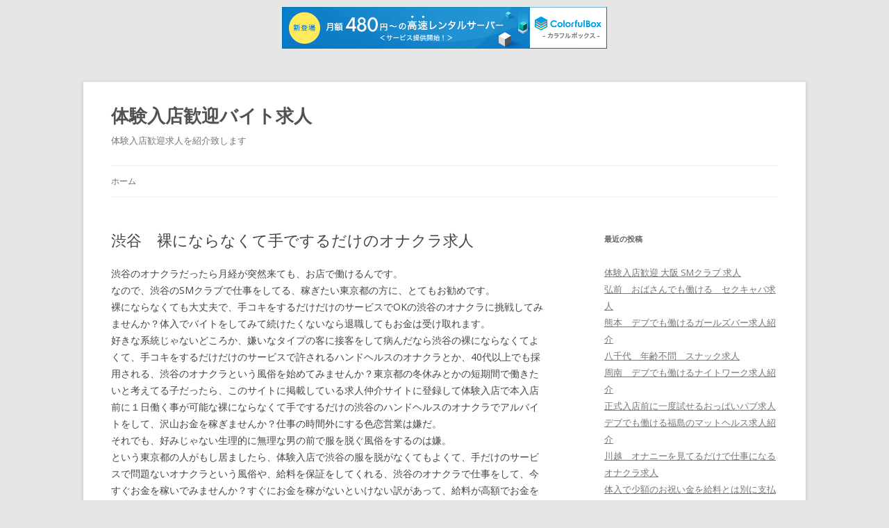

--- FILE ---
content_type: text/html; charset=UTF-8
request_url: http://yteoogk.s362.xrea.com/?p=2170
body_size: 8840
content:
<!DOCTYPE html>
<!--[if IE 7]>
<html class="ie ie7" lang="ja">
<![endif]-->
<!--[if IE 8]>
<html class="ie ie8" lang="ja">
<![endif]-->
<!--[if !(IE 7) & !(IE 8)]><!-->
<html lang="ja">
<!--<![endif]-->
<head>
<meta charset="UTF-8" />
<meta name="viewport" content="width=device-width" />
<title>渋谷　裸にならなくて手でするだけのオナクラ求人 | 体験入店歓迎バイト求人</title>
<link rel="profile" href="https://gmpg.org/xfn/11" />
<link rel="pingback" href="http://yteoogk.s362.xrea.com/xmlrpc.php">
<!--[if lt IE 9]>
<script src="http://yteoogk.s362.xrea.com/wp-content/themes/twentytwelve/js/html5.js?ver=3.7.0" type="text/javascript"></script>
<![endif]-->
<meta name='robots' content='max-image-preview:large' />
<link rel='dns-prefetch' href='//fonts.googleapis.com' />
<link href='https://fonts.gstatic.com' crossorigin rel='preconnect' />
<link rel="alternate" type="application/rss+xml" title="体験入店歓迎バイト求人 &raquo; フィード" href="http://yteoogk.s362.xrea.com/?feed=rss2" />
<link rel="alternate" type="application/rss+xml" title="体験入店歓迎バイト求人 &raquo; コメントフィード" href="http://yteoogk.s362.xrea.com/?feed=comments-rss2" />
<script type="text/javascript">
/* <![CDATA[ */
window._wpemojiSettings = {"baseUrl":"https:\/\/s.w.org\/images\/core\/emoji\/15.0.3\/72x72\/","ext":".png","svgUrl":"https:\/\/s.w.org\/images\/core\/emoji\/15.0.3\/svg\/","svgExt":".svg","source":{"concatemoji":"http:\/\/yteoogk.s362.xrea.com\/wp-includes\/js\/wp-emoji-release.min.js?ver=6.5.7"}};
/*! This file is auto-generated */
!function(i,n){var o,s,e;function c(e){try{var t={supportTests:e,timestamp:(new Date).valueOf()};sessionStorage.setItem(o,JSON.stringify(t))}catch(e){}}function p(e,t,n){e.clearRect(0,0,e.canvas.width,e.canvas.height),e.fillText(t,0,0);var t=new Uint32Array(e.getImageData(0,0,e.canvas.width,e.canvas.height).data),r=(e.clearRect(0,0,e.canvas.width,e.canvas.height),e.fillText(n,0,0),new Uint32Array(e.getImageData(0,0,e.canvas.width,e.canvas.height).data));return t.every(function(e,t){return e===r[t]})}function u(e,t,n){switch(t){case"flag":return n(e,"\ud83c\udff3\ufe0f\u200d\u26a7\ufe0f","\ud83c\udff3\ufe0f\u200b\u26a7\ufe0f")?!1:!n(e,"\ud83c\uddfa\ud83c\uddf3","\ud83c\uddfa\u200b\ud83c\uddf3")&&!n(e,"\ud83c\udff4\udb40\udc67\udb40\udc62\udb40\udc65\udb40\udc6e\udb40\udc67\udb40\udc7f","\ud83c\udff4\u200b\udb40\udc67\u200b\udb40\udc62\u200b\udb40\udc65\u200b\udb40\udc6e\u200b\udb40\udc67\u200b\udb40\udc7f");case"emoji":return!n(e,"\ud83d\udc26\u200d\u2b1b","\ud83d\udc26\u200b\u2b1b")}return!1}function f(e,t,n){var r="undefined"!=typeof WorkerGlobalScope&&self instanceof WorkerGlobalScope?new OffscreenCanvas(300,150):i.createElement("canvas"),a=r.getContext("2d",{willReadFrequently:!0}),o=(a.textBaseline="top",a.font="600 32px Arial",{});return e.forEach(function(e){o[e]=t(a,e,n)}),o}function t(e){var t=i.createElement("script");t.src=e,t.defer=!0,i.head.appendChild(t)}"undefined"!=typeof Promise&&(o="wpEmojiSettingsSupports",s=["flag","emoji"],n.supports={everything:!0,everythingExceptFlag:!0},e=new Promise(function(e){i.addEventListener("DOMContentLoaded",e,{once:!0})}),new Promise(function(t){var n=function(){try{var e=JSON.parse(sessionStorage.getItem(o));if("object"==typeof e&&"number"==typeof e.timestamp&&(new Date).valueOf()<e.timestamp+604800&&"object"==typeof e.supportTests)return e.supportTests}catch(e){}return null}();if(!n){if("undefined"!=typeof Worker&&"undefined"!=typeof OffscreenCanvas&&"undefined"!=typeof URL&&URL.createObjectURL&&"undefined"!=typeof Blob)try{var e="postMessage("+f.toString()+"("+[JSON.stringify(s),u.toString(),p.toString()].join(",")+"));",r=new Blob([e],{type:"text/javascript"}),a=new Worker(URL.createObjectURL(r),{name:"wpTestEmojiSupports"});return void(a.onmessage=function(e){c(n=e.data),a.terminate(),t(n)})}catch(e){}c(n=f(s,u,p))}t(n)}).then(function(e){for(var t in e)n.supports[t]=e[t],n.supports.everything=n.supports.everything&&n.supports[t],"flag"!==t&&(n.supports.everythingExceptFlag=n.supports.everythingExceptFlag&&n.supports[t]);n.supports.everythingExceptFlag=n.supports.everythingExceptFlag&&!n.supports.flag,n.DOMReady=!1,n.readyCallback=function(){n.DOMReady=!0}}).then(function(){return e}).then(function(){var e;n.supports.everything||(n.readyCallback(),(e=n.source||{}).concatemoji?t(e.concatemoji):e.wpemoji&&e.twemoji&&(t(e.twemoji),t(e.wpemoji)))}))}((window,document),window._wpemojiSettings);
/* ]]> */
</script>
<style id='wp-emoji-styles-inline-css' type='text/css'>

	img.wp-smiley, img.emoji {
		display: inline !important;
		border: none !important;
		box-shadow: none !important;
		height: 1em !important;
		width: 1em !important;
		margin: 0 0.07em !important;
		vertical-align: -0.1em !important;
		background: none !important;
		padding: 0 !important;
	}
</style>
<link rel='stylesheet' id='wp-block-library-css' href='http://yteoogk.s362.xrea.com/wp-includes/css/dist/block-library/style.min.css?ver=6.5.7' type='text/css' media='all' />
<style id='wp-block-library-theme-inline-css' type='text/css'>
.wp-block-audio figcaption{color:#555;font-size:13px;text-align:center}.is-dark-theme .wp-block-audio figcaption{color:#ffffffa6}.wp-block-audio{margin:0 0 1em}.wp-block-code{border:1px solid #ccc;border-radius:4px;font-family:Menlo,Consolas,monaco,monospace;padding:.8em 1em}.wp-block-embed figcaption{color:#555;font-size:13px;text-align:center}.is-dark-theme .wp-block-embed figcaption{color:#ffffffa6}.wp-block-embed{margin:0 0 1em}.blocks-gallery-caption{color:#555;font-size:13px;text-align:center}.is-dark-theme .blocks-gallery-caption{color:#ffffffa6}.wp-block-image figcaption{color:#555;font-size:13px;text-align:center}.is-dark-theme .wp-block-image figcaption{color:#ffffffa6}.wp-block-image{margin:0 0 1em}.wp-block-pullquote{border-bottom:4px solid;border-top:4px solid;color:currentColor;margin-bottom:1.75em}.wp-block-pullquote cite,.wp-block-pullquote footer,.wp-block-pullquote__citation{color:currentColor;font-size:.8125em;font-style:normal;text-transform:uppercase}.wp-block-quote{border-left:.25em solid;margin:0 0 1.75em;padding-left:1em}.wp-block-quote cite,.wp-block-quote footer{color:currentColor;font-size:.8125em;font-style:normal;position:relative}.wp-block-quote.has-text-align-right{border-left:none;border-right:.25em solid;padding-left:0;padding-right:1em}.wp-block-quote.has-text-align-center{border:none;padding-left:0}.wp-block-quote.is-large,.wp-block-quote.is-style-large,.wp-block-quote.is-style-plain{border:none}.wp-block-search .wp-block-search__label{font-weight:700}.wp-block-search__button{border:1px solid #ccc;padding:.375em .625em}:where(.wp-block-group.has-background){padding:1.25em 2.375em}.wp-block-separator.has-css-opacity{opacity:.4}.wp-block-separator{border:none;border-bottom:2px solid;margin-left:auto;margin-right:auto}.wp-block-separator.has-alpha-channel-opacity{opacity:1}.wp-block-separator:not(.is-style-wide):not(.is-style-dots){width:100px}.wp-block-separator.has-background:not(.is-style-dots){border-bottom:none;height:1px}.wp-block-separator.has-background:not(.is-style-wide):not(.is-style-dots){height:2px}.wp-block-table{margin:0 0 1em}.wp-block-table td,.wp-block-table th{word-break:normal}.wp-block-table figcaption{color:#555;font-size:13px;text-align:center}.is-dark-theme .wp-block-table figcaption{color:#ffffffa6}.wp-block-video figcaption{color:#555;font-size:13px;text-align:center}.is-dark-theme .wp-block-video figcaption{color:#ffffffa6}.wp-block-video{margin:0 0 1em}.wp-block-template-part.has-background{margin-bottom:0;margin-top:0;padding:1.25em 2.375em}
</style>
<style id='classic-theme-styles-inline-css' type='text/css'>
/*! This file is auto-generated */
.wp-block-button__link{color:#fff;background-color:#32373c;border-radius:9999px;box-shadow:none;text-decoration:none;padding:calc(.667em + 2px) calc(1.333em + 2px);font-size:1.125em}.wp-block-file__button{background:#32373c;color:#fff;text-decoration:none}
</style>
<style id='global-styles-inline-css' type='text/css'>
body{--wp--preset--color--black: #000000;--wp--preset--color--cyan-bluish-gray: #abb8c3;--wp--preset--color--white: #fff;--wp--preset--color--pale-pink: #f78da7;--wp--preset--color--vivid-red: #cf2e2e;--wp--preset--color--luminous-vivid-orange: #ff6900;--wp--preset--color--luminous-vivid-amber: #fcb900;--wp--preset--color--light-green-cyan: #7bdcb5;--wp--preset--color--vivid-green-cyan: #00d084;--wp--preset--color--pale-cyan-blue: #8ed1fc;--wp--preset--color--vivid-cyan-blue: #0693e3;--wp--preset--color--vivid-purple: #9b51e0;--wp--preset--color--blue: #21759b;--wp--preset--color--dark-gray: #444;--wp--preset--color--medium-gray: #9f9f9f;--wp--preset--color--light-gray: #e6e6e6;--wp--preset--gradient--vivid-cyan-blue-to-vivid-purple: linear-gradient(135deg,rgba(6,147,227,1) 0%,rgb(155,81,224) 100%);--wp--preset--gradient--light-green-cyan-to-vivid-green-cyan: linear-gradient(135deg,rgb(122,220,180) 0%,rgb(0,208,130) 100%);--wp--preset--gradient--luminous-vivid-amber-to-luminous-vivid-orange: linear-gradient(135deg,rgba(252,185,0,1) 0%,rgba(255,105,0,1) 100%);--wp--preset--gradient--luminous-vivid-orange-to-vivid-red: linear-gradient(135deg,rgba(255,105,0,1) 0%,rgb(207,46,46) 100%);--wp--preset--gradient--very-light-gray-to-cyan-bluish-gray: linear-gradient(135deg,rgb(238,238,238) 0%,rgb(169,184,195) 100%);--wp--preset--gradient--cool-to-warm-spectrum: linear-gradient(135deg,rgb(74,234,220) 0%,rgb(151,120,209) 20%,rgb(207,42,186) 40%,rgb(238,44,130) 60%,rgb(251,105,98) 80%,rgb(254,248,76) 100%);--wp--preset--gradient--blush-light-purple: linear-gradient(135deg,rgb(255,206,236) 0%,rgb(152,150,240) 100%);--wp--preset--gradient--blush-bordeaux: linear-gradient(135deg,rgb(254,205,165) 0%,rgb(254,45,45) 50%,rgb(107,0,62) 100%);--wp--preset--gradient--luminous-dusk: linear-gradient(135deg,rgb(255,203,112) 0%,rgb(199,81,192) 50%,rgb(65,88,208) 100%);--wp--preset--gradient--pale-ocean: linear-gradient(135deg,rgb(255,245,203) 0%,rgb(182,227,212) 50%,rgb(51,167,181) 100%);--wp--preset--gradient--electric-grass: linear-gradient(135deg,rgb(202,248,128) 0%,rgb(113,206,126) 100%);--wp--preset--gradient--midnight: linear-gradient(135deg,rgb(2,3,129) 0%,rgb(40,116,252) 100%);--wp--preset--font-size--small: 13px;--wp--preset--font-size--medium: 20px;--wp--preset--font-size--large: 36px;--wp--preset--font-size--x-large: 42px;--wp--preset--spacing--20: 0.44rem;--wp--preset--spacing--30: 0.67rem;--wp--preset--spacing--40: 1rem;--wp--preset--spacing--50: 1.5rem;--wp--preset--spacing--60: 2.25rem;--wp--preset--spacing--70: 3.38rem;--wp--preset--spacing--80: 5.06rem;--wp--preset--shadow--natural: 6px 6px 9px rgba(0, 0, 0, 0.2);--wp--preset--shadow--deep: 12px 12px 50px rgba(0, 0, 0, 0.4);--wp--preset--shadow--sharp: 6px 6px 0px rgba(0, 0, 0, 0.2);--wp--preset--shadow--outlined: 6px 6px 0px -3px rgba(255, 255, 255, 1), 6px 6px rgba(0, 0, 0, 1);--wp--preset--shadow--crisp: 6px 6px 0px rgba(0, 0, 0, 1);}:where(.is-layout-flex){gap: 0.5em;}:where(.is-layout-grid){gap: 0.5em;}body .is-layout-flex{display: flex;}body .is-layout-flex{flex-wrap: wrap;align-items: center;}body .is-layout-flex > *{margin: 0;}body .is-layout-grid{display: grid;}body .is-layout-grid > *{margin: 0;}:where(.wp-block-columns.is-layout-flex){gap: 2em;}:where(.wp-block-columns.is-layout-grid){gap: 2em;}:where(.wp-block-post-template.is-layout-flex){gap: 1.25em;}:where(.wp-block-post-template.is-layout-grid){gap: 1.25em;}.has-black-color{color: var(--wp--preset--color--black) !important;}.has-cyan-bluish-gray-color{color: var(--wp--preset--color--cyan-bluish-gray) !important;}.has-white-color{color: var(--wp--preset--color--white) !important;}.has-pale-pink-color{color: var(--wp--preset--color--pale-pink) !important;}.has-vivid-red-color{color: var(--wp--preset--color--vivid-red) !important;}.has-luminous-vivid-orange-color{color: var(--wp--preset--color--luminous-vivid-orange) !important;}.has-luminous-vivid-amber-color{color: var(--wp--preset--color--luminous-vivid-amber) !important;}.has-light-green-cyan-color{color: var(--wp--preset--color--light-green-cyan) !important;}.has-vivid-green-cyan-color{color: var(--wp--preset--color--vivid-green-cyan) !important;}.has-pale-cyan-blue-color{color: var(--wp--preset--color--pale-cyan-blue) !important;}.has-vivid-cyan-blue-color{color: var(--wp--preset--color--vivid-cyan-blue) !important;}.has-vivid-purple-color{color: var(--wp--preset--color--vivid-purple) !important;}.has-black-background-color{background-color: var(--wp--preset--color--black) !important;}.has-cyan-bluish-gray-background-color{background-color: var(--wp--preset--color--cyan-bluish-gray) !important;}.has-white-background-color{background-color: var(--wp--preset--color--white) !important;}.has-pale-pink-background-color{background-color: var(--wp--preset--color--pale-pink) !important;}.has-vivid-red-background-color{background-color: var(--wp--preset--color--vivid-red) !important;}.has-luminous-vivid-orange-background-color{background-color: var(--wp--preset--color--luminous-vivid-orange) !important;}.has-luminous-vivid-amber-background-color{background-color: var(--wp--preset--color--luminous-vivid-amber) !important;}.has-light-green-cyan-background-color{background-color: var(--wp--preset--color--light-green-cyan) !important;}.has-vivid-green-cyan-background-color{background-color: var(--wp--preset--color--vivid-green-cyan) !important;}.has-pale-cyan-blue-background-color{background-color: var(--wp--preset--color--pale-cyan-blue) !important;}.has-vivid-cyan-blue-background-color{background-color: var(--wp--preset--color--vivid-cyan-blue) !important;}.has-vivid-purple-background-color{background-color: var(--wp--preset--color--vivid-purple) !important;}.has-black-border-color{border-color: var(--wp--preset--color--black) !important;}.has-cyan-bluish-gray-border-color{border-color: var(--wp--preset--color--cyan-bluish-gray) !important;}.has-white-border-color{border-color: var(--wp--preset--color--white) !important;}.has-pale-pink-border-color{border-color: var(--wp--preset--color--pale-pink) !important;}.has-vivid-red-border-color{border-color: var(--wp--preset--color--vivid-red) !important;}.has-luminous-vivid-orange-border-color{border-color: var(--wp--preset--color--luminous-vivid-orange) !important;}.has-luminous-vivid-amber-border-color{border-color: var(--wp--preset--color--luminous-vivid-amber) !important;}.has-light-green-cyan-border-color{border-color: var(--wp--preset--color--light-green-cyan) !important;}.has-vivid-green-cyan-border-color{border-color: var(--wp--preset--color--vivid-green-cyan) !important;}.has-pale-cyan-blue-border-color{border-color: var(--wp--preset--color--pale-cyan-blue) !important;}.has-vivid-cyan-blue-border-color{border-color: var(--wp--preset--color--vivid-cyan-blue) !important;}.has-vivid-purple-border-color{border-color: var(--wp--preset--color--vivid-purple) !important;}.has-vivid-cyan-blue-to-vivid-purple-gradient-background{background: var(--wp--preset--gradient--vivid-cyan-blue-to-vivid-purple) !important;}.has-light-green-cyan-to-vivid-green-cyan-gradient-background{background: var(--wp--preset--gradient--light-green-cyan-to-vivid-green-cyan) !important;}.has-luminous-vivid-amber-to-luminous-vivid-orange-gradient-background{background: var(--wp--preset--gradient--luminous-vivid-amber-to-luminous-vivid-orange) !important;}.has-luminous-vivid-orange-to-vivid-red-gradient-background{background: var(--wp--preset--gradient--luminous-vivid-orange-to-vivid-red) !important;}.has-very-light-gray-to-cyan-bluish-gray-gradient-background{background: var(--wp--preset--gradient--very-light-gray-to-cyan-bluish-gray) !important;}.has-cool-to-warm-spectrum-gradient-background{background: var(--wp--preset--gradient--cool-to-warm-spectrum) !important;}.has-blush-light-purple-gradient-background{background: var(--wp--preset--gradient--blush-light-purple) !important;}.has-blush-bordeaux-gradient-background{background: var(--wp--preset--gradient--blush-bordeaux) !important;}.has-luminous-dusk-gradient-background{background: var(--wp--preset--gradient--luminous-dusk) !important;}.has-pale-ocean-gradient-background{background: var(--wp--preset--gradient--pale-ocean) !important;}.has-electric-grass-gradient-background{background: var(--wp--preset--gradient--electric-grass) !important;}.has-midnight-gradient-background{background: var(--wp--preset--gradient--midnight) !important;}.has-small-font-size{font-size: var(--wp--preset--font-size--small) !important;}.has-medium-font-size{font-size: var(--wp--preset--font-size--medium) !important;}.has-large-font-size{font-size: var(--wp--preset--font-size--large) !important;}.has-x-large-font-size{font-size: var(--wp--preset--font-size--x-large) !important;}
.wp-block-navigation a:where(:not(.wp-element-button)){color: inherit;}
:where(.wp-block-post-template.is-layout-flex){gap: 1.25em;}:where(.wp-block-post-template.is-layout-grid){gap: 1.25em;}
:where(.wp-block-columns.is-layout-flex){gap: 2em;}:where(.wp-block-columns.is-layout-grid){gap: 2em;}
.wp-block-pullquote{font-size: 1.5em;line-height: 1.6;}
</style>
<link rel='stylesheet' id='twentytwelve-fonts-css' href='https://fonts.googleapis.com/css?family=Open+Sans%3A400italic%2C700italic%2C400%2C700&#038;subset=latin%2Clatin-ext&#038;display=fallback' type='text/css' media='all' />
<link rel='stylesheet' id='twentytwelve-style-css' href='http://yteoogk.s362.xrea.com/wp-content/themes/twentytwelve/style.css?ver=20190507' type='text/css' media='all' />
<link rel='stylesheet' id='twentytwelve-block-style-css' href='http://yteoogk.s362.xrea.com/wp-content/themes/twentytwelve/css/blocks.css?ver=20190406' type='text/css' media='all' />
<!--[if lt IE 9]>
<link rel='stylesheet' id='twentytwelve-ie-css' href='http://yteoogk.s362.xrea.com/wp-content/themes/twentytwelve/css/ie.css?ver=20150214' type='text/css' media='all' />
<![endif]-->
<script type="text/javascript" src="http://yteoogk.s362.xrea.com/wp-includes/js/jquery/jquery.min.js?ver=3.7.1" id="jquery-core-js"></script>
<script type="text/javascript" src="http://yteoogk.s362.xrea.com/wp-includes/js/jquery/jquery-migrate.min.js?ver=3.4.1" id="jquery-migrate-js"></script>
<link rel="https://api.w.org/" href="http://yteoogk.s362.xrea.com/index.php?rest_route=/" /><link rel="alternate" type="application/json" href="http://yteoogk.s362.xrea.com/index.php?rest_route=/wp/v2/posts/2170" /><link rel="EditURI" type="application/rsd+xml" title="RSD" href="http://yteoogk.s362.xrea.com/xmlrpc.php?rsd" />
<meta name="generator" content="WordPress 6.5.7" />
<link rel="canonical" href="http://yteoogk.s362.xrea.com/?p=2170" />
<link rel='shortlink' href='http://yteoogk.s362.xrea.com/?p=2170' />
<link rel="alternate" type="application/json+oembed" href="http://yteoogk.s362.xrea.com/index.php?rest_route=%2Foembed%2F1.0%2Fembed&#038;url=http%3A%2F%2Fyteoogk.s362.xrea.com%2F%3Fp%3D2170" />
<link rel="alternate" type="text/xml+oembed" href="http://yteoogk.s362.xrea.com/index.php?rest_route=%2Foembed%2F1.0%2Fembed&#038;url=http%3A%2F%2Fyteoogk.s362.xrea.com%2F%3Fp%3D2170&#038;format=xml" />

<script type="text/javascript" charset="UTF-8" src="//cache1.value-domain.com/xrea_header.js" async="async"></script>
</head>

<body class="post-template-default single single-post postid-2170 single-format-standard wp-embed-responsive custom-font-enabled single-author">
<div id="page" class="hfeed site">
	<header id="masthead" class="site-header" role="banner">
		<hgroup>
			<h1 class="site-title"><a href="http://yteoogk.s362.xrea.com/" title="体験入店歓迎バイト求人" rel="home">体験入店歓迎バイト求人</a></h1>
			<h2 class="site-description">体験入店歓迎求人を紹介致します</h2>
		</hgroup>

		<nav id="site-navigation" class="main-navigation" role="navigation">
			<button class="menu-toggle">メニュー</button>
			<a class="assistive-text" href="#content" title="コンテンツへスキップ">コンテンツへスキップ</a>
			<div class="nav-menu"><ul>
<li ><a href="http://yteoogk.s362.xrea.com/">ホーム</a></li></ul></div>
		</nav><!-- #site-navigation -->

			</header><!-- #masthead -->

	<div id="main" class="wrapper">

	<div id="primary" class="site-content">
		<div id="content" role="main">

			
				
	<article id="post-2170" class="post-2170 post type-post status-publish format-standard hentry category-uncategorized">
				<header class="entry-header">
			
						<h1 class="entry-title">渋谷　裸にならなくて手でするだけのオナクラ求人</h1>
								</header><!-- .entry-header -->

				<div class="entry-content">
			<p>渋谷のオナクラだったら月経が突然来ても、お店で働けるんです。<br />なので、渋谷のSMクラブで仕事をしてる、稼ぎたい東京都の方に、とてもお勧めです。<br />裸にならなくても大丈夫で、手コキをするだけだけのサービスでOKの渋谷のオナクラに挑戦してみませんか？体入でバイトをしてみて続けたくないなら退職してもお金は受け取れます。<br />好きな系統じゃないどころか、嫌いなタイプの客に接客をして病んだなら渋谷の裸にならなくてよくて、手コキをするだけだけのサービスで許されるハンドヘルスのオナクラとか、40代以上でも採用される、渋谷のオナクラという風俗を始めてみませんか？東京都の冬休みとかの短期間で働きたいと考えてる子だったら、このサイトに掲載している求人仲介サイトに登録して体験入店で本入店前に１日働く事が可能な裸にならなくて手でするだけの渋谷のハンドヘルスのオナクラでアルバイトをして、沢山お金を稼ぎませんか？仕事の時間外にする色恋営業は嫌だ。<br />それでも、好みじゃない生理的に無理な男の前で服を脱ぐ風俗をするのは嫌。<br />という東京都の人がもし居ましたら、体験入店で渋谷の服を脱がなくてもよくて、手だけのサービスで問題ないオナクラという風俗や、給料を保証をしてくれる、渋谷のオナクラで仕事をして、今すぐお金を稼いでみませんか？すぐにお金を稼がないといけない訳があって、給料が高額でお金を沢山稼げるバイトを探してる東京都の女の子は、こちらの風俗求人情報サイトを使って、服を脱がずに手だけのサービスで許される渋谷のオナクラという風俗を探してみたり、40代以上でも働ける、年齢不問の渋谷のオナクラのバイトを検索して、体験入店をしてみてください。</p>
<div align="center"><a href="https://night-work.sakura.ne.jp/click/nightwork"><img fetchpriority="high" decoding="async" src="https://night-work.sakura.ne.jp/click/nightwork_banner" width="300" height="250" border="0" /></a></div>
<p>&#8220;<br /><span id="more-2170"></span>SMクラブは嫌だけど働いている東京都の人だったら、渋谷の裸にならずに手コキだけのサービスでOKのオナクラというハンドヘルスをしてみましょう！脱風俗をして風俗卒業したいけど生活費を落としたくない東京都の子に、良い求人があるオナクラ求人紹介サイトを載せますのでバイトをしてみませんか？友人や知ってる人に悟られないように生活費を稼ぎたいと思ってるなら、公開無しで職場を仲介して貰えるこのサイトに載せているバイト求人紹介サイトで時給が高額で沢山稼げる渋谷のバイトを見つけてみると良いでしょう。<br />すぐにお金を稼がないとダメな訳があって、賃金の良い副業をしたいと考えても、渋谷のファッションヘルスで仕事をするのは辛いのが当然かも知れません。<br />だけど、服を脱がずに手コキをするだけだけでいいオナクラだったら働けるのではないでしょうか？試しに一度仕事をして、お金を稼ぎたいと考えてる方は試してください。<br />住居を用意してくれる、渋谷のソープランドの辛い部分を書くと、タイプではない男でも割り切ってプレイをやらないと注意される点です。<br />非常に辛いですよね…ですが、渋谷のオナクラというハンドヘルスというのは服を脱がなくてもよくて、手でするだけのサービスで大丈夫な風俗ですので、割り切れる東京都の人でしたら、試しに一度やってみてください。<br />ハンドヘルスのオナクラの良い部分を伝えますと、裸にならなくて手でするだけの風俗店なのに、給料が良いがいい点です。<br />渋谷の夜の仕事よりも遜色ありません。<br />助かりますよね。<br />反対にキツい点を挙げると、ピンサロと比べると賃金が低い部分ではないでしょうか？それでも、渋谷の居酒屋の通常のバイトの時給よりは相当高額なので、仕事をして、今すぐお金を稼ぎたいと考えてる東京都の子は、一度試しにチャレンジしてみてください。<br />利用はこちらです。</p>
<div align="center"><a href="https://night-work.sakura.ne.jp/click/nightwork"><img decoding="async" src="https://night-work.sakura.ne.jp/button.jpg" width="280" height="52" border="0" /></a></div>
<p>&#8220;<br /><!--trackback:-->	</p>
<li><a href="https://xn--gmq968cxheq0t2u7a.tokyo/?p=292" target="_blank" rel="noopener">外見不問　回春エステ求人　静岡</a></li>
<p><!--trackback:-->	</p>
<li><a href="https://xn--ccke2i4a9j152qg65d.tokyo/?p=72" target="_blank" rel="noopener">携帯でどこでも仕事が出来るテレフォンレディ求人</a></li>
<p><!--trackback:-->	</p>
<li><a href="https://xn--3kqxf2a386g1p9b.biz/?p=288" target="_blank" rel="noopener">小田原　日払い　キャバクラ求人</a></li>
<p></p>
<li><a href="https://nightwork-kyujin.sakura.ne.jp/">日払い可で、今すぐお金を稼げるファッションヘルス求人</a></li>
<p></p>
<li><a href="https://nightwork-kyujin.sakura.ne.jp/nightwork/1326/">宮城　日払い可　ナイトワーク　求人</a></li>
<p></p>
					</div><!-- .entry-content -->
		
		<footer class="entry-meta">
			カテゴリー: <a href="http://yteoogk.s362.xrea.com/?cat=1" rel="category">未分類</a> | 投稿日: <a href="http://yteoogk.s362.xrea.com/?p=2170" title="10:10 AM" rel="bookmark"><time class="entry-date" datetime="2023-03-09T10:10:30+09:00">2023年3月9日</time></a> | <span class="by-author">投稿者: <span class="author vcard"><a class="url fn n" href="http://yteoogk.s362.xrea.com/?author=1" title="yteoogk.s362.xrea.com の投稿をすべて表示" rel="author">yteoogk.s362.xrea.com</a></span></span>								</footer><!-- .entry-meta -->
	</article><!-- #post -->

				<nav class="nav-single">
					<h3 class="assistive-text">投稿ナビゲーション</h3>
					<span class="nav-previous"><a href="http://yteoogk.s362.xrea.com/?p=2168" rel="prev"><span class="meta-nav">&larr;</span> 埼玉　前借り可のキャバクラ求人紹介</a></span>
					<span class="nav-next"><a href="http://yteoogk.s362.xrea.com/?p=2172" rel="next">スマホがあれば通勤中でもアルバイトが出来るチャットガール募集 <span class="meta-nav">&rarr;</span></a></span>
				</nav><!-- .nav-single -->

				
<div id="comments" class="comments-area">

	
	
	
</div><!-- #comments .comments-area -->

			
		</div><!-- #content -->
	</div><!-- #primary -->


			<div id="secondary" class="widget-area" role="complementary">
			
		<aside id="recent-posts-2" class="widget widget_recent_entries">
		<h3 class="widget-title">最近の投稿</h3>
		<ul>
											<li>
					<a href="http://yteoogk.s362.xrea.com/?p=5845">体験入店歓迎 大阪 SMクラブ 求人</a>
									</li>
											<li>
					<a href="http://yteoogk.s362.xrea.com/?p=5843">弘前　おばさんでも働ける　セクキャバ求人</a>
									</li>
											<li>
					<a href="http://yteoogk.s362.xrea.com/?p=5841">熊本　デブでも働けるガールズバー求人紹介</a>
									</li>
											<li>
					<a href="http://yteoogk.s362.xrea.com/?p=5839">八千代　年齢不問　スナック求人</a>
									</li>
											<li>
					<a href="http://yteoogk.s362.xrea.com/?p=5837">周南　デブでも働けるナイトワーク求人紹介</a>
									</li>
											<li>
					<a href="http://yteoogk.s362.xrea.com/?p=5835">正式入店前に一度試せるおっぱいパブ求人</a>
									</li>
											<li>
					<a href="http://yteoogk.s362.xrea.com/?p=5833">デブでも働ける福島のマットヘルス求人紹介</a>
									</li>
											<li>
					<a href="http://yteoogk.s362.xrea.com/?p=5831">川越　オナニーを見てるだけで仕事になるオナクラ求人</a>
									</li>
											<li>
					<a href="http://yteoogk.s362.xrea.com/?p=5829">体入で少額のお祝い金を給料とは別に支払ってくれるセクキャバ求人</a>
									</li>
											<li>
					<a href="http://yteoogk.s362.xrea.com/?p=5827">香川　ブス可　ニュークラブ求人</a>
									</li>
											<li>
					<a href="http://yteoogk.s362.xrea.com/?p=5825">豊中　デブ可　派遣キャバ求人</a>
									</li>
											<li>
					<a href="http://yteoogk.s362.xrea.com/?p=5823">京橋　オナニーを見てるだけで働けるオナクラ求人</a>
									</li>
											<li>
					<a href="http://yteoogk.s362.xrea.com/?p=5821">川口　日払いのオナクラ求人</a>
									</li>
											<li>
					<a href="http://yteoogk.s362.xrea.com/?p=5819">ブスでも働ける岩手のアロマエステ求人紹介</a>
									</li>
											<li>
					<a href="http://yteoogk.s362.xrea.com/?p=5817">部屋をタダで貸してくれるスナック求人紹介</a>
									</li>
											<li>
					<a href="http://yteoogk.s362.xrea.com/?p=5815">バイト帰りに現金を渡してくれるスナック求人紹介</a>
									</li>
											<li>
					<a href="http://yteoogk.s362.xrea.com/?p=5813">豊橋　年齢不問　おっぱいパブ求人</a>
									</li>
											<li>
					<a href="http://yteoogk.s362.xrea.com/?p=5811">松山　手の接客だけで許されるオナクラ求人</a>
									</li>
											<li>
					<a href="http://yteoogk.s362.xrea.com/?p=5809">デブでも働ける苫小牧のいちゃキャバ求人紹介</a>
									</li>
											<li>
					<a href="http://yteoogk.s362.xrea.com/?p=5807">なるべく早めにバイトをして沢山お金を稼ぐ事が可能な夜職求人</a>
									</li>
					</ul>

		</aside>		</div><!-- #secondary -->
		</div><!-- #main .wrapper -->
	<footer id="colophon" role="contentinfo">
		<div class="site-info">
									<a href="https://ja.wordpress.org/" class="imprint" title="セマンティックなパブリッシングツール">
				Proudly powered by WordPress			</a>
		</div><!-- .site-info -->
	</footer><!-- #colophon -->
</div><!-- #page -->

<script type="text/javascript" src="http://yteoogk.s362.xrea.com/wp-content/themes/twentytwelve/js/navigation.js?ver=20141205" id="twentytwelve-navigation-js"></script>
</body>
</html>
